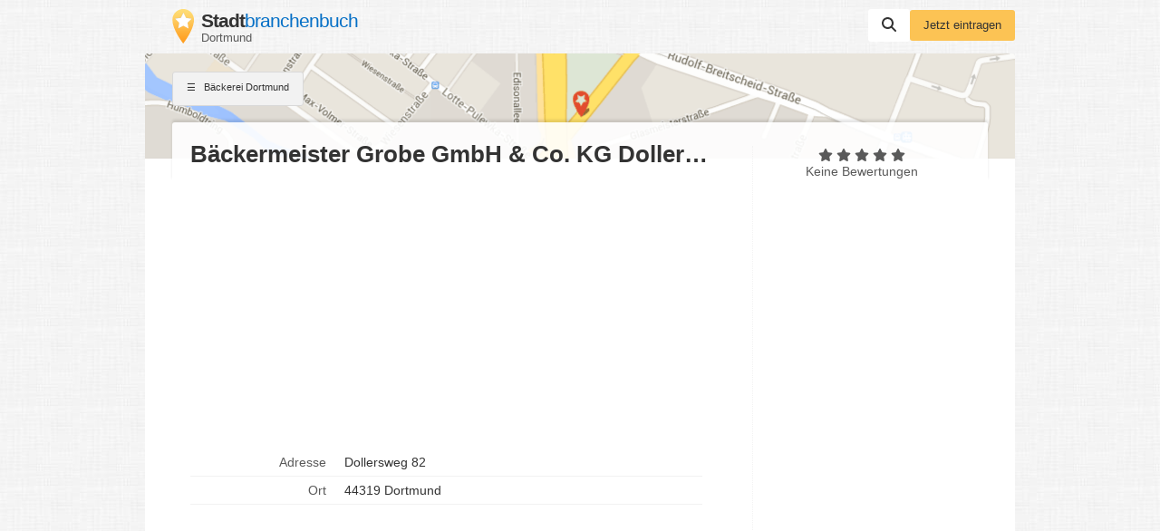

--- FILE ---
content_type: text/html; charset=utf-8
request_url: https://www.google.com/recaptcha/api2/aframe
body_size: 266
content:
<!DOCTYPE HTML><html><head><meta http-equiv="content-type" content="text/html; charset=UTF-8"></head><body><script nonce="ZRmSPal9RHKhQydmmQSocw">/** Anti-fraud and anti-abuse applications only. See google.com/recaptcha */ try{var clients={'sodar':'https://pagead2.googlesyndication.com/pagead/sodar?'};window.addEventListener("message",function(a){try{if(a.source===window.parent){var b=JSON.parse(a.data);var c=clients[b['id']];if(c){var d=document.createElement('img');d.src=c+b['params']+'&rc='+(localStorage.getItem("rc::a")?sessionStorage.getItem("rc::b"):"");window.document.body.appendChild(d);sessionStorage.setItem("rc::e",parseInt(sessionStorage.getItem("rc::e")||0)+1);localStorage.setItem("rc::h",'1769444831292');}}}catch(b){}});window.parent.postMessage("_grecaptcha_ready", "*");}catch(b){}</script></body></html>